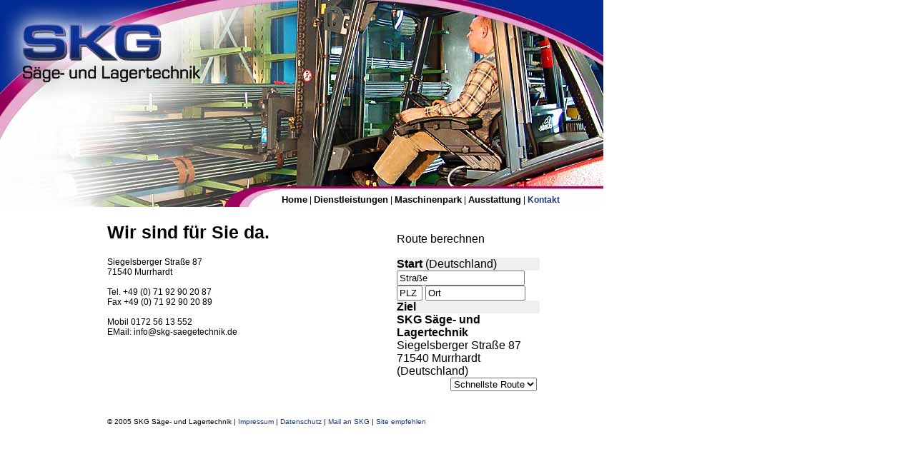

--- FILE ---
content_type: text/html
request_url: http://skg-saegetechnik.de/kontakt/kontakt.htm
body_size: 6098
content:
<html>
<head>
<META HTTP-EQUIV="Content-Type" CONTENT="text/html; charset=ISO-8859-1">
<META NAME="keywords" CONTENT="Sägetechnik, Lagertechnik, Kreissägeautomat, Kreissägen, Kreissägeautomat mit Rollenzufuhr, Kreissägeautomat mit Stangenlader, Sägearbeiten aller Art, Sägearbeiten, Kommissionierung, Bereitstellung von Lagerfläche, Lagerfläche">
<META NAME="description" CONTENT="SKG Säge- und Lagetechnik ist ein erfahrener und zuverlässiger Dienstleister für Sägearbeiten. Flexibilität und schnelle Lieferung sind unsere Stärke.">
<META NAME="author" CONTENT="SKG Säge- und Lagertechnik">
<META NAME="robots" CONTENT="all">
<title>::: SKG - Säge- und Lagertechnik :::</title>
<meta http-equiv="Content-Type" content="text/html; charset=iso-8859-1">
<script language="JavaScript">
<!--
function MM_reloadPage(init) {  //reloads the window if Nav4 resized
  if (init==true) with (navigator) {if ((appName=="Netscape")&&(parseInt(appVersion)==4)) {
    document.MM_pgW=innerWidth; document.MM_pgH=innerHeight; onresize=MM_reloadPage; }}
  else if (innerWidth!=document.MM_pgW || innerHeight!=document.MM_pgH) location.reload();
}
MM_reloadPage(true);
// -->
</script>
<script src="../_allgemein/sendpage.js"></script>
<link rel="stylesheet" href="../_allgemein/skg.css" type="text/css" media="all">
</head>

<body bgcolor="#FFFFFF" text="#000000">
<div style="position:absolute; width:844; height:200; z-index:1; left: 0; top: 0"><img src="head_kontakt_1.jpg" width="844" height="200"></div>
<div style="position:absolute; width:844; height:90; z-index:1; left: 0; top: 200"><img src="head_kontakt_2.jpg" width="844" height="90"></div>
<div id="Navi" style="position:absolute; width:450; height:20; z-index:2; left: 394; top: 272"><a class="Navi" href="../index.htm">Home</a> 
  | <a class="Navi" href="../dienstleistungen/dienstleistungen.htm">Dienstleistungen</a> 
  | <a class="Navi" href="../maschinenpark/maschinenpark.htm">Maschinenpark</a> | 
  <a class="Navi" href="../ausstattung/ausstattung.htm">Ausstattung</a> | <font color="#17357E"><b>Kontakt</b></font></div>

<div id="Layer1" style="position:absolute; width:694; z-index:3; left: 150; top: 290"> 
  <h1>Wir sind für Sie da.</h1>
    <div style="position:relative; width:300px; margin-bottom:112"> 
      Siegelsberger Straße 87<br>
71540 Murrhardt<br><br>
Tel. +49 (0) 71 92 90 20 87<br>
Fax +49 (0) 71 92 90 20 89<br><br>
Mobil 0172 56 13 552<br>
    EMail: <a href="mailto:info@skg-saegetechnik.de">info@skg-saegetechnik.de</a> 
    <div id="Layer2" style="position:absolute; width:245px; height:184px; z-index:4; left: 405px; top: -50px"> 
      <!-- Code generated by Map24.codegenerator -->
      <link rel='STYLESHEET' type='text/css' href='http://img.map24.com/map24/link2map24/link2map24.css'>		
		
<script type='text/javascript'>
		function map24_removeDefaultValues(){
			if (document.link2map24.sstreet.value == 'Straße') 	document.link2map24.sstreet.value 	= '';
			if (document.link2map24.szip.value 	  == 'PLZ') 		document.link2map24.szip.value 		= '';
			if (document.link2map24.scity.value   == 'Ort') 		document.link2map24.scity.value 	= '';
		
			}
</script>
		<form action='http://link2.map24.com' method='get' onsubmit='map24_removeDefaultValues();'  target='_blank' name='link2map24'>
		<input type='hidden' name='lid'			value='3e47503a' />
		<input type='hidden' name='maptype' 	value='JAVA' />
		<input type='hidden' name='width' 		value='1500' />
		<input type='hidden' name='action' 		value='route' />
		<input type='hidden' name='dstreet' 	value="Siegelsberger Straße 87" />
		<input type='hidden' name='dzip' 		value="71540" />
		<input type='hidden' name='dcity' 		value="Murrhardt" />
		<input type='hidden' name='dcountry' 	value="DE" />
		
		
		<input type='hidden' name='dname' value="SKG Säge- und Lagertechnik" />
		<table width='200' cellpadding='0' cellspacing='0' class='blockborder'>
			<tr>
				<td height='51' style='background-image:url(http://img.map24.com/map24/link2map24/de-DE/routeto_header.gif); background-repeat:no-repeat;' class='map24_title'>Route berechnen</td>
			</tr>
			<tr>
				<td height='18' class='map24_padding' bgcolor='#EDEFF1'><div class='map24_text'><b>Start</b>  (Deutschland)</div></td>
			</tr>
			<tr>
				<td class='map24_cell'><input type='text' name='sstreet' class='map24_input' value='Straße' size='20' style='width: 179px;' onfocus="if (document.link2map24.sstreet.value == 'Straße') document.link2map24.sstreet.value = '';" /><br />
						<input type='text' name='szip' class='map24_input' value='PLZ' 	size='5'  style='width: 36px;'  onfocus="if (document.link2map24.szip.value == 'PLZ') document.link2map24.szip.value = '';" />
						<input type='text' name='scity' class='map24_input' value='Ort' 	size='20' style='width: 140px;'  onfocus="if (document.link2map24.scity.value == 'Ort') document.link2map24.scity.value = '';" />
						<br /> <input type='hidden' name='scountry' value='DE' />
				
				</td>
			</tr>	
					<tr>
						<td height='18' class='map24_padding' bgcolor='#EDEFF1'><div class='map24_text'><b>Ziel</b></div></td>
					</tr>	
					<tr>
						<td class='map24_cell'>
							<div class='map24_text'>
								
		<b>SKG Säge- und Lagertechnik</b><br />
Siegelsberger Straße 87<br />
		71540 Murrhardt (Deutschland)</div>
						</td>
					</tr>
			<tr>
				<td class='map24_cell' align='right'>
					<div class='map24_text'>
						<select class='map24_list' name='rtype'>
		<option value='fast'>Schnellste Route</option>
		<option value='short'>Kürzeste Route</option>
	</select>
						<input type='image' src='http://img.map24.com/map24/link2map24/de-DE/button_go.gif' />
					</div>
				</td>
			</tr>		
			</table>
		</form>
	
<!-- // Map24 --></div>
  </div>

	
  <div id="footer" style="position:relative">© 2005 SKG Säge- und Lagertechnik 
    | <a class="footer" href="impressum.htm">Impressum</a> | <a class="footer" href="datenschutz.htm">Datenschutz</a> | <a class="footer" href="mailto:info@skg-saegetechnik.de">Mail an SKG</a> | <a class="footer" href="javascript:sendpage()">Site empfehlen</a></div>
</div>
</body>
</html>


--- FILE ---
content_type: text/css
request_url: http://skg-saegetechnik.de/_allgemein/skg.css
body_size: 2068
content:
BODY {FONT: 12px  Verdana, Arial, Helvetica, sans-serif; TEXT-DECORATION: none;}
p {font: 13px/16px Verdana,  Arial, Helvetica, sans-serif; margin: 0 0 6 0;}
h1  { font: 900 25px/30px Trebuchet, Arial, Helvetica, sans-serif; margin: 20 0 20 0}
h2 { font: 600 13px/20px Trebuchet, Arial, Helvetica, sans-serif; margin: 0 0 5 0 }

A { color: #000000;text-decoration: none;}
A:visited {	color: #000000;	text-decoration: none;}
A:hover { color: #920B5D; text-decoration: none;}

A.Navi { font: bold 13px/15px Trebuchet, Arial, Helvetica, sans-serif; text-decoration: none; color: #000000;}
A.Navi:visited { font: bold 13px/15px Trebuchet, Arial, Helvetica, sans-serif; text-decoration: none; color: #000000; }
A.Navi:hover { font: bold 13px/15px Trebuchet, Arial, Helvetica, sans-serif; text-decoration: none; color: #920B5D;}

A.footer { font: 10px/13px Trebuchet, Arial, Helvetica, sans-serif; text-decoration: none; color: #17357E;}
A.footer:visited { font: 10px/13px Trebuchet, Arial, Helvetica, sans-serif; text-decoration: none; color: #17357E; }
A.footer:hover { font: 10px/13px Trebuchet, Arial, Helvetica, sans-serif; text-decoration: none; color: #920B5D;}

#infobox { font: 13px/15px Trebuchet, Arial, Helvetica, sans-serif; background: #DDE5F3; height:130; padding: 5 8 0 5; margin:0 0 10 0;}
.infobox_image { float:left; margin: 0 10 0 0; border: 1 1 1 1 solid #DDE5F3;}

#produktfoto {vertical-align:text-top; float:left; width:300;}
#produktfoto img {margin : 0 10 10 0;}

#content {font: 15px/17px Trebuchet, Arial, Helvetica, sans-serif;}
#footer {font: 10px/13px Trebuchet, Arial, Helvetica, sans-serif; margin: 30 0 15 0;}

ul {}
LI {font: 13px/18px Trebuchet, Arial, Helvetica, sans-serif; text-indent: -1px; list-style-image: url(punkt.gif); padding: 0 0 6 0;}
LI.nopoint {
	font: 13px/18px Trebuchet, Arial, Helvetica, sans-serif;
	text-indent: -1px;
	list-style-image: url(leer.gif);
	padding: 0 0 0 0;
}

.datenschutz li {font: 13px/18px Verdana, Arial, Helvetica, sans-serif; text-indent: -1px; list-style-image: url(punkt.gif); padding: 0 0 6 0;}

--- FILE ---
content_type: text/javascript
request_url: http://skg-saegetechnik.de/_allgemein/sendpage.js
body_size: 386
content:
<!-- Begin
function sendpage()
{
mail_str = "mailto:?subject=Interessante Seite&body=Hallo, ich habe gerade auf der SKG- Säge- und Lagertechnik Website eine interessante Seite gefunden: " + document.title;
mail_str += ". Ich glaube, die Seite ist einen Besuch wert. Hier ist die Adresse: " + location.href; 
mail_str += " Viele Grüße,"
location.href = mail_str; 
}
//  End -->
